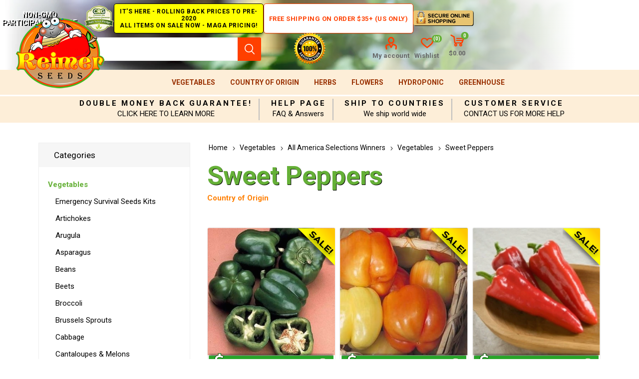

--- FILE ---
content_type: text/html; charset=utf-8
request_url: https://www.reimerseeds.com/RetrieveProductRibbons
body_size: 111
content:

            <a href="/bell-boy-pepper-seeds" class="ribbon-position top-right" data-productribbonid="1" data-productid="271">
                <div class="product-ribbon sale" style="top: -5px;&#xD;&#xA;right: -5px;">

        <img id="ribbon-picture-1-271-9" src="https://www.reimerseeds.com/images/thumbs/0005342_smallsale75_75.png"/>

                </div>
            </a>
            <a href="/bell-boy-pepper-seeds" class="ribbon-position bottom-middle" data-productribbonid="2" data-productid="271">
                <div class="product-ribbon new-lower-price" style="bottom: -5px;">

        <img id="ribbon-picture-2-271-11" src="https://www.reimerseeds.com/images/thumbs/0005344_Low_price250_40.png"/>

                </div>
            </a>
            <a href="/blushing-beauty-pepper-seeds" class="ribbon-position top-right" data-productribbonid="1" data-productid="382">
                <div class="product-ribbon sale" style="top: -5px;&#xD;&#xA;right: -5px;">

        <img id="ribbon-picture-1-382-9" src="https://www.reimerseeds.com/images/thumbs/0005342_smallsale75_75.png"/>

                </div>
            </a>
            <a href="/blushing-beauty-pepper-seeds" class="ribbon-position bottom-middle" data-productribbonid="2" data-productid="382">
                <div class="product-ribbon new-lower-price" style="bottom: -5px;">

        <img id="ribbon-picture-2-382-11" src="https://www.reimerseeds.com/images/thumbs/0005344_Low_price250_40.png"/>

                </div>
            </a>
            <a href="/carmen-sweet-peppers" class="ribbon-position top-right" data-productribbonid="1" data-productid="4117">
                <div class="product-ribbon sale" style="top: -5px;&#xD;&#xA;right: -5px;">

        <img id="ribbon-picture-1-4117-9" src="https://www.reimerseeds.com/images/thumbs/0005342_smallsale75_75.png"/>

                </div>
            </a>
            <a href="/carmen-sweet-peppers" class="ribbon-position bottom-middle" data-productribbonid="2" data-productid="4117">
                <div class="product-ribbon new-lower-price" style="bottom: -5px;">

        <img id="ribbon-picture-2-4117-11" src="https://www.reimerseeds.com/images/thumbs/0005344_Low_price250_40.png"/>

                </div>
            </a>
            <a href="/cornito-giallo-pepper-seeds" class="ribbon-position top-right" data-productribbonid="1" data-productid="4319">
                <div class="product-ribbon sale" style="top: -5px;&#xD;&#xA;right: -5px;">

        <img id="ribbon-picture-1-4319-9" src="https://www.reimerseeds.com/images/thumbs/0005342_smallsale75_75.png"/>

                </div>
            </a>
            <a href="/cornito-giallo-pepper-seeds" class="ribbon-position bottom-middle" data-productribbonid="2" data-productid="4319">
                <div class="product-ribbon new-lower-price" style="bottom: -5px;">

        <img id="ribbon-picture-2-4319-11" src="https://www.reimerseeds.com/images/thumbs/0005344_Low_price250_40.png"/>

                </div>
            </a>
            <a href="/escamillo-sweet-peppers" class="ribbon-position top-right" data-productribbonid="1" data-productid="4320">
                <div class="product-ribbon sale" style="top: -5px;&#xD;&#xA;right: -5px;">

        <img id="ribbon-picture-1-4320-9" src="https://www.reimerseeds.com/images/thumbs/0005342_smallsale75_75.png"/>

                </div>
            </a>
            <a href="/escamillo-sweet-peppers" class="ribbon-position bottom-middle" data-productribbonid="2" data-productid="4320">
                <div class="product-ribbon new-lower-price" style="bottom: -5px;">

        <img id="ribbon-picture-2-4320-11" src="https://www.reimerseeds.com/images/thumbs/0005344_Low_price250_40.png"/>

                </div>
            </a>
            <a href="/giant-marconi-pepper-seeds" class="ribbon-position top-right" data-productribbonid="1" data-productid="3443">
                <div class="product-ribbon sale" style="top: -5px;&#xD;&#xA;right: -5px;">

        <img id="ribbon-picture-1-3443-9" src="https://www.reimerseeds.com/images/thumbs/0005342_smallsale75_75.png"/>

                </div>
            </a>
            <a href="/giant-marconi-pepper-seeds" class="ribbon-position bottom-middle" data-productribbonid="2" data-productid="3443">
                <div class="product-ribbon new-lower-price" style="bottom: -5px;">

        <img id="ribbon-picture-2-3443-11" src="https://www.reimerseeds.com/images/thumbs/0005344_Low_price250_40.png"/>

                </div>
            </a>
            <a href="/gypsy-pepper-seeds" class="ribbon-position top-right" data-productribbonid="1" data-productid="1506">
                <div class="product-ribbon sale" style="top: -5px;&#xD;&#xA;right: -5px;">

        <img id="ribbon-picture-1-1506-9" src="https://www.reimerseeds.com/images/thumbs/0005342_smallsale75_75.png"/>

                </div>
            </a>
            <a href="/gypsy-pepper-seeds" class="ribbon-position bottom-middle" data-productribbonid="2" data-productid="1506">
                <div class="product-ribbon new-lower-price" style="bottom: -5px;">

        <img id="ribbon-picture-2-1506-11" src="https://www.reimerseeds.com/images/thumbs/0005344_Low_price250_40.png"/>

                </div>
            </a>
            <a href="/mama-mia-giallo-pepper-seeds" class="ribbon-position top-right" data-productribbonid="1" data-productid="4310">
                <div class="product-ribbon sale" style="top: -5px;&#xD;&#xA;right: -5px;">

        <img id="ribbon-picture-1-4310-9" src="https://www.reimerseeds.com/images/thumbs/0005342_smallsale75_75.png"/>

                </div>
            </a>
            <a href="/mama-mia-giallo-pepper-seeds" class="ribbon-position bottom-middle" data-productribbonid="2" data-productid="4310">
                <div class="product-ribbon new-lower-price" style="bottom: -5px;">

        <img id="ribbon-picture-2-4310-11" src="https://www.reimerseeds.com/images/thumbs/0005344_Low_price250_40.png"/>

                </div>
            </a>
            <a href="/orange-blaze-pepper-seeds" class="ribbon-position top-right" data-productribbonid="1" data-productid="4321">
                <div class="product-ribbon sale" style="top: -5px;&#xD;&#xA;right: -5px;">

        <img id="ribbon-picture-1-4321-9" src="https://www.reimerseeds.com/images/thumbs/0005342_smallsale75_75.png"/>

                </div>
            </a>
            <a href="/orange-blaze-pepper-seeds" class="ribbon-position bottom-middle" data-productribbonid="2" data-productid="4321">
                <div class="product-ribbon new-lower-price" style="bottom: -5px;">

        <img id="ribbon-picture-2-4321-11" src="https://www.reimerseeds.com/images/thumbs/0005344_Low_price250_40.png"/>

                </div>
            </a>
            <a href="/pretty-n-sweet-pepper-seeds" class="ribbon-position top-right" data-productribbonid="1" data-productid="4318">
                <div class="product-ribbon sale" style="top: -5px;&#xD;&#xA;right: -5px;">

        <img id="ribbon-picture-1-4318-9" src="https://www.reimerseeds.com/images/thumbs/0005342_smallsale75_75.png"/>

                </div>
            </a>
            <a href="/pretty-n-sweet-pepper-seeds" class="ribbon-position bottom-middle" data-productribbonid="2" data-productid="4318">
                <div class="product-ribbon new-lower-price" style="bottom: -5px;">

        <img id="ribbon-picture-2-4318-11" src="https://www.reimerseeds.com/images/thumbs/0005344_Low_price250_40.png"/>

                </div>
            </a>
            <a href="/sweet-banana-pepper-seeds" class="ribbon-position top-right" data-productribbonid="1" data-productid="2988">
                <div class="product-ribbon sale" style="top: -5px;&#xD;&#xA;right: -5px;">

        <img id="ribbon-picture-1-2988-9" src="https://www.reimerseeds.com/images/thumbs/0005342_smallsale75_75.png"/>

                </div>
            </a>
            <a href="/sweet-banana-pepper-seeds" class="ribbon-position bottom-middle" data-productribbonid="2" data-productid="2988">
                <div class="product-ribbon new-lower-price" style="bottom: -5px;">

        <img id="ribbon-picture-2-2988-11" src="https://www.reimerseeds.com/images/thumbs/0005344_Low_price250_40.png"/>

                </div>
            </a>
            <a href="/sweet-sunset-sweet-peppers" class="ribbon-position top-right" data-productribbonid="1" data-productid="4315">
                <div class="product-ribbon sale" style="top: -5px;&#xD;&#xA;right: -5px;">

        <img id="ribbon-picture-1-4315-9" src="https://www.reimerseeds.com/images/thumbs/0005342_smallsale75_75.png"/>

                </div>
            </a>
            <a href="/sweet-sunset-sweet-peppers" class="ribbon-position bottom-middle" data-productribbonid="2" data-productid="4315">
                <div class="product-ribbon new-lower-price" style="bottom: -5px;">

        <img id="ribbon-picture-2-4315-11" src="https://www.reimerseeds.com/images/thumbs/0005344_Low_price250_40.png"/>

                </div>
            </a>
